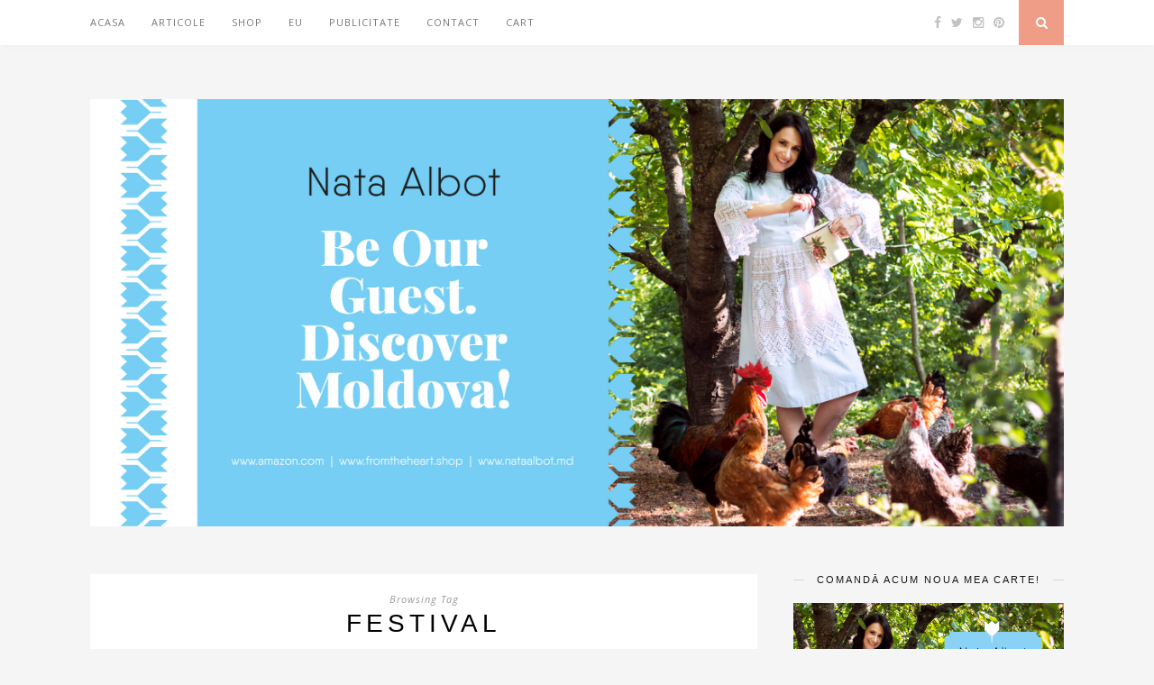

--- FILE ---
content_type: text/html; charset=UTF-8
request_url: https://nataalbot.md/tag/festival/
body_size: 13662
content:

<!DOCTYPE html>
<html lang="en-GB"
 xmlns:fb="http://ogp.me/ns/fb#">
<head>

	<meta charset="UTF-8">
	<meta http-equiv="X-UA-Compatible" content="IE=edge">
	<meta name="viewport" content="width=device-width, initial-scale=1">

	<title>Arhive festival - Nata Albot - personal blog</title>

	<link rel="profile" href="http://gmpg.org/xfn/11" />
	
		<link rel="shortcut icon" href="https://nataalbot.md/wp-content/uploads/2019/12/IMG_3196.jpg" />
		
	<link rel="alternate" type="application/rss+xml" title="Nata Albot &#8211; personal blog RSS Feed" href="https://nataalbot.md/feed/" />
	<link rel="alternate" type="application/atom+xml" title="Nata Albot &#8211; personal blog Atom Feed" href="https://nataalbot.md/feed/atom/" />
	<link rel="pingback" href="https://nataalbot.md/xmlrpc.php" />
	
	
<!-- This site is optimized with the Yoast SEO plugin v11.2.1 - https://yoast.com/wordpress/plugins/seo/ -->
<link rel="canonical" href="https://nataalbot.md/tag/festival/" />
<link rel="next" href="https://nataalbot.md/tag/festival/page/2/" />
<meta property="og:locale" content="en_GB" />
<meta property="og:type" content="object" />
<meta property="og:title" content="Arhive festival - Nata Albot - personal blog" />
<meta property="og:url" content="https://nataalbot.md/tag/festival/" />
<meta property="og:site_name" content="Nata Albot - personal blog" />
<meta property="og:image" content="https://nataalbot.md/wp-content/uploads/2018/09/kvadrat-01-200.jpg" />
<meta property="og:image:secure_url" content="https://nataalbot.md/wp-content/uploads/2018/09/kvadrat-01-200.jpg" />
<meta property="og:image:width" content="200" />
<meta property="og:image:height" content="200" />
<meta name="twitter:card" content="summary_large_image" />
<meta name="twitter:title" content="Arhive festival - Nata Albot - personal blog" />
<meta name="twitter:image" content="https://nataalbot.md/wp-content/uploads/2018/09/kvadrat-01-200.jpg" />
<script type='application/ld+json' class='yoast-schema-graph yoast-schema-graph--main'>{"@context":"https://schema.org","@graph":[{"@type":"Organization","@id":"https://nataalbot.md/#organization","name":"","url":"https://nataalbot.md/","sameAs":["https://www.facebook.com/nalbotnata","https://www.instagram.com/nataalbot/"]},{"@type":"WebSite","@id":"https://nataalbot.md/#website","url":"https://nataalbot.md/","name":"Nata Albot - personal blog","publisher":{"@id":"https://nataalbot.md/#organization"},"potentialAction":{"@type":"SearchAction","target":"https://nataalbot.md/?s={search_term_string}","query-input":"required name=search_term_string"}},{"@type":"CollectionPage","@id":"https://nataalbot.md/tag/festival/#webpage","url":"https://nataalbot.md/tag/festival/","inLanguage":"en-GB","name":"Arhive festival - Nata Albot - personal blog","isPartOf":{"@id":"https://nataalbot.md/#website"}}]}</script>
<!-- / Yoast SEO plugin. -->

<link rel='dns-prefetch' href='//fonts.googleapis.com' />
<link rel='dns-prefetch' href='//maxcdn.bootstrapcdn.com' />
<link rel='dns-prefetch' href='//www.google.com' />
<link rel='dns-prefetch' href='//s.w.org' />
<link rel="alternate" type="application/rss+xml" title="Nata Albot - personal blog &raquo; Feed" href="https://nataalbot.md/feed/" />
<link rel="alternate" type="application/rss+xml" title="Nata Albot - personal blog &raquo; Comments Feed" href="https://nataalbot.md/comments/feed/" />
<link rel="alternate" type="application/rss+xml" title="Nata Albot - personal blog &raquo; festival Tag Feed" href="https://nataalbot.md/tag/festival/feed/" />
<script async src="https://www.googletagmanager.com/gtag/js?id=UA-9304286-1"></script>
<script>
  window.dataLayer = window.dataLayer || [];
  function gtag(){dataLayer.push(arguments);}
  gtag("js", new Date());
  gtag("config", "UA-9304286-1", {"allow_display_features":false,"link_attribution":true});
  </script>

			<script type="text/javascript">
			window._wpemojiSettings = {"baseUrl":"https:\/\/s.w.org\/images\/core\/emoji\/12.0.0-1\/72x72\/","ext":".png","svgUrl":"https:\/\/s.w.org\/images\/core\/emoji\/12.0.0-1\/svg\/","svgExt":".svg","source":{"concatemoji":"https:\/\/nataalbot.md\/wp-includes\/js\/wp-emoji-release.min.js?ver=5.2.20"}};
			!function(e,a,t){var n,r,o,i=a.createElement("canvas"),p=i.getContext&&i.getContext("2d");function s(e,t){var a=String.fromCharCode;p.clearRect(0,0,i.width,i.height),p.fillText(a.apply(this,e),0,0);e=i.toDataURL();return p.clearRect(0,0,i.width,i.height),p.fillText(a.apply(this,t),0,0),e===i.toDataURL()}function c(e){var t=a.createElement("script");t.src=e,t.defer=t.type="text/javascript",a.getElementsByTagName("head")[0].appendChild(t)}for(o=Array("flag","emoji"),t.supports={everything:!0,everythingExceptFlag:!0},r=0;r<o.length;r++)t.supports[o[r]]=function(e){if(!p||!p.fillText)return!1;switch(p.textBaseline="top",p.font="600 32px Arial",e){case"flag":return s([55356,56826,55356,56819],[55356,56826,8203,55356,56819])?!1:!s([55356,57332,56128,56423,56128,56418,56128,56421,56128,56430,56128,56423,56128,56447],[55356,57332,8203,56128,56423,8203,56128,56418,8203,56128,56421,8203,56128,56430,8203,56128,56423,8203,56128,56447]);case"emoji":return!s([55357,56424,55356,57342,8205,55358,56605,8205,55357,56424,55356,57340],[55357,56424,55356,57342,8203,55358,56605,8203,55357,56424,55356,57340])}return!1}(o[r]),t.supports.everything=t.supports.everything&&t.supports[o[r]],"flag"!==o[r]&&(t.supports.everythingExceptFlag=t.supports.everythingExceptFlag&&t.supports[o[r]]);t.supports.everythingExceptFlag=t.supports.everythingExceptFlag&&!t.supports.flag,t.DOMReady=!1,t.readyCallback=function(){t.DOMReady=!0},t.supports.everything||(n=function(){t.readyCallback()},a.addEventListener?(a.addEventListener("DOMContentLoaded",n,!1),e.addEventListener("load",n,!1)):(e.attachEvent("onload",n),a.attachEvent("onreadystatechange",function(){"complete"===a.readyState&&t.readyCallback()})),(n=t.source||{}).concatemoji?c(n.concatemoji):n.wpemoji&&n.twemoji&&(c(n.twemoji),c(n.wpemoji)))}(window,document,window._wpemojiSettings);
		</script>
		<style type="text/css">
img.wp-smiley,
img.emoji {
	display: inline !important;
	border: none !important;
	box-shadow: none !important;
	height: 1em !important;
	width: 1em !important;
	margin: 0 .07em !important;
	vertical-align: -0.1em !important;
	background: none !important;
	padding: 0 !important;
}
</style>
	<link rel='stylesheet' id='wp-block-library-css'  href='https://nataalbot.md/wp-includes/css/dist/block-library/style.min.css?ver=5.2.20' type='text/css' media='all' />
<link rel='stylesheet' id='wc-block-style-css'  href='https://nataalbot.md/wp-content/plugins/woocommerce/assets/css/blocks/style.css?ver=3.6.3' type='text/css' media='all' />
<link rel='stylesheet' id='apsp-font-opensans-css'  href='//fonts.googleapis.com/css?family=Open+Sans&#038;ver=5.2.20' type='text/css' media='all' />
<link rel='stylesheet' id='apsp-frontend-css-css'  href='https://nataalbot.md/wp-content/plugins/accesspress-pinterest/css/frontend.css?ver=3.3.1' type='text/css' media='all' />
<link rel='stylesheet' id='contact-form-7-css'  href='https://nataalbot.md/wp-content/plugins/contact-form-7/includes/css/styles.css?ver=5.1.3' type='text/css' media='all' />
<link rel='stylesheet' id='dashicons-css'  href='https://nataalbot.md/wp-includes/css/dashicons.min.css?ver=5.2.20' type='text/css' media='all' />
<link rel='stylesheet' id='post-views-counter-frontend-css'  href='https://nataalbot.md/wp-content/plugins/post-views-counter/css/frontend.css?ver=1.3.2' type='text/css' media='all' />
<link rel='stylesheet' id='social-widget-css'  href='https://nataalbot.md/wp-content/plugins/social-media-widget/social_widget.css?ver=5.2.20' type='text/css' media='all' />
<link rel='stylesheet' id='extension-plugin-css-css'  href='https://nataalbot.md/wp-content/plugins/woocommerce-popup-extension//css/extension-plugin.css?ver=5.2.20' type='text/css' media='all' />
<link rel='stylesheet' id='thickbox-css'  href='https://nataalbot.md/wp-includes/js/thickbox/thickbox.css?ver=5.2.20' type='text/css' media='all' />
<link rel='stylesheet' id='woocommerce-layout-css'  href='https://nataalbot.md/wp-content/plugins/woocommerce/assets/css/woocommerce-layout.css?ver=3.6.3' type='text/css' media='all' />
<link rel='stylesheet' id='woocommerce-smallscreen-css'  href='https://nataalbot.md/wp-content/plugins/woocommerce/assets/css/woocommerce-smallscreen.css?ver=3.6.3' type='text/css' media='only screen and (max-width: 768px)' />
<link rel='stylesheet' id='woocommerce-general-css'  href='https://nataalbot.md/wp-content/plugins/woocommerce/assets/css/woocommerce.css?ver=3.6.3' type='text/css' media='all' />
<style id='woocommerce-inline-inline-css' type='text/css'>
.woocommerce form .form-row .required { visibility: visible; }
</style>
<link rel='stylesheet' id='sp_style-css'  href='https://nataalbot.md/wp-content/themes/florence/style.css?ver=5.2.20' type='text/css' media='all' />
<link rel='stylesheet' id='bxslider-css-css'  href='https://nataalbot.md/wp-content/themes/florence/css/jquery.bxslider.css?ver=5.2.20' type='text/css' media='all' />
<link rel='stylesheet' id='slicknav-css-css'  href='https://nataalbot.md/wp-content/themes/florence/css/slicknav.css?ver=5.2.20' type='text/css' media='all' />
<link rel='stylesheet' id='font-awesome-css'  href='//maxcdn.bootstrapcdn.com/font-awesome/4.2.0/css/font-awesome.min.css?ver=5.2.20' type='text/css' media='all' />
<link rel='stylesheet' id='responsive-css'  href='https://nataalbot.md/wp-content/themes/florence/css/responsive.css?ver=5.2.20' type='text/css' media='all' />
<link rel='stylesheet' id='default_headings_font-css'  href='https://www.google.com/fonts?ver=5.2.20#UsePlace:use/Collection:Open+Sans' type='text/css' media='all' />
<link rel='stylesheet' id='default_para_font-css'  href='https://fonts.googleapis.com/css?family=Crimson+Text%3A400%2C700%2C400italic%2C700italic&#038;ver=5.2.20' type='text/css' media='all' />
<link rel='stylesheet' id='default_body_font-css'  href='https://fonts.googleapis.com/css?family=Open+Sans%3A400italic%2C700italic%2C400%2C700&#038;subset=cyrillic%2Clatin&#038;ver=5.2.20' type='text/css' media='all' />
<link rel='stylesheet' id='zoom-instagram-widget-css'  href='https://nataalbot.md/wp-content/plugins/instagram-widget-by-wpzoom/css/instagram-widget.css?ver=1.6.0' type='text/css' media='all' />
<script type='text/javascript' src='https://nataalbot.md/wp-includes/js/jquery/jquery.js?ver=1.12.4-wp'></script>
<script type='text/javascript' src='https://nataalbot.md/wp-includes/js/jquery/jquery-migrate.min.js?ver=1.4.1'></script>
<script type='text/javascript' src='https://nataalbot.md/wp-content/plugins/analytics-tracker/javascripts/vendors/jquery-scrolldepth/jquery.scrolldepth.min.js?ver=5.2.20'></script>
<script type='text/javascript' src='https://nataalbot.md/wp-content/plugins/analytics-tracker/javascripts/analyticstracker.js?ver=5.2.20'></script>
<script type='text/javascript'>
/* <![CDATA[ */
var WooPopUp = {"ajaxurl":"https:\/\/nataalbot.md\/wp-admin\/admin-ajax.php","siteurl":"https:\/\/nataalbot.md"};
/* ]]> */
</script>
<script type='text/javascript' src='https://nataalbot.md/wp-content/plugins/woocommerce-popup-extension//js/extension-plugin-js.js?ver=1'></script>
<script type='text/javascript' src='https://nataalbot.md/wp-content/plugins/instagram-widget-by-wpzoom/js/jquery.lazy.min.js?ver=1.4.2'></script>
<script type='text/javascript' src='https://nataalbot.md/wp-content/plugins/instagram-widget-by-wpzoom/js/instagram-widget.js?ver=1.6.0'></script>
<link rel='https://api.w.org/' href='https://nataalbot.md/wp-json/' />
<link rel="EditURI" type="application/rsd+xml" title="RSD" href="https://nataalbot.md/xmlrpc.php?rsd" />
<link rel="wlwmanifest" type="application/wlwmanifest+xml" href="https://nataalbot.md/wp-includes/wlwmanifest.xml" /> 
<meta name="generator" content="WordPress 5.2.20" />
<meta name="generator" content="WooCommerce 3.6.3" />
<meta property="fb:app_id" content="249181508547176"/><meta property="fb:admins" content="nata.albot"/><meta name="facebook-domain-verification" content="6openjweh0miybj44hx92ef3emr4sw" />    <style type="text/css">
	
		#logo { padding:px 0 px; }
		
						.menu li.current-menu-item a, .menu li.current_page_item a, .menu li a:hover {  color:; }
		.slicknav_nav a:hover { color:; background:none; }
		
		.menu .sub-menu, .menu .children { background: ; }
		ul.menu ul a, .menu ul ul a {  color:; }
		ul.menu ul a:hover, .menu ul ul a:hover { color: ; background:; }
		
		#top-social a i { color:; }
		#top-social a:hover i { color: }
		
		#top-search a { background: }
		#top-search a { color: }
		
		#footer-instagram { background:; }
		#footer-instagram h4.block-heading { color:; }
		
		#footer-social { background:; }
		#footer-social a i { color:; background:; }
		#footer-social a { color:; }
		
		#footer-copyright { color:; background:;  }
		
		.widget-heading { color:; }
		.widget-heading > span:before, .widget-heading > span:after { border-color: ; }
		
		.widget-social a i { color:; background:; }
		
		a, .author-content a.author-social:hover { color:; }
		.more-button:hover, .post-share a i:hover, .post-pagination a:hover, .pagination a:hover, .widget .tagcloud a { background:; }
		.more-button:hover, .post-share a i:hover { border-color:;  }
				
				
				p {
font-size:22px; 
line-height:28px; 
} 

.woocommerce-breadcrumb{
display:none; 
}
.qty {
height:25px !important;
}
.amount{
font-size:20px !important; 
margin-bottom:15px !important; 
} 

.woocommerce-tabs h3{
margin-top:30px !important; 
margin-bottom:15px !important; 
}
#tab-description h2{
margin-bottom:15px !important; 
}
.woocommerce-message {
font-weight:700 !important; 
font-size:20px !important; 
box-shadow: 10px 10px 10px 5px #dedede;

}
.product.type-product.product_shipping_class-books {
	max-width:1200px !important; 
	padding: 20px;
}
.single-product .woocommerce-message {
	width: 90%;
}
.product.type-product {
	max-width: 1080px !important; 
	margin: 0 auto !important;
}

.woocommerce #sidebar {
	display: none;
}

div.sharedaddy h3.sd-title:before {
	border-top: 0;
	margin-bottom: 0;
}				
    </style>
    	<noscript><style>.woocommerce-product-gallery{ opacity: 1 !important; }</style></noscript>
		
</head>

<body class="archive tag tag-festival tag-893 woocommerce-no-js">
	
	<div id="top-bar">
		
		<div class="container">
			
			<div id="navigation-wrapper">
				<ul id="menu-meniul-principal" class="menu"><li id="menu-item-14661" class="menu-item menu-item-type-custom menu-item-object-custom menu-item-14661"><a href="/">Acasa</a></li>
<li id="menu-item-14664" class="menu-item menu-item-type-custom menu-item-object-custom menu-item-has-children menu-item-14664"><a href="#">Articole</a>
<ul class="sub-menu">
	<li id="menu-item-14921" class="menu-item menu-item-type-post_type menu-item-object-page menu-item-14921"><a href="https://nataalbot.md/produs/">EAT LIKE MOLDOVANS</a></li>
	<li id="menu-item-14673" class="menu-item menu-item-type-taxonomy menu-item-object-category menu-item-14673"><a href="https://nataalbot.md/category/de-ale-mele/">DIVERSE</a></li>
	<li id="menu-item-14674" class="menu-item menu-item-type-taxonomy menu-item-object-category menu-item-14674"><a href="https://nataalbot.md/category/evenimente-speciale/">EVENIMENTE</a></li>
	<li id="menu-item-14675" class="menu-item menu-item-type-taxonomy menu-item-object-category menu-item-14675"><a href="https://nataalbot.md/category/calatorii/">CĂLĂTORII</a></li>
	<li id="menu-item-14676" class="menu-item menu-item-type-taxonomy menu-item-object-category menu-item-14676"><a href="https://nataalbot.md/category/din-inima-branduri-din-moldova/">DIN INIMĂ BRANDURI DIN MOLDOVA</a></li>
</ul>
</li>
<li id="menu-item-14669" class="menu-item menu-item-type-post_type menu-item-object-page menu-item-has-children menu-item-14669"><a href="https://nataalbot.md/shop/">Shop</a>
<ul class="sub-menu">
	<li id="menu-item-14671" class="menu-item menu-item-type-taxonomy menu-item-object-product_cat menu-item-14671"><a href="https://nataalbot.md/categorie-produs/carti/">CĂRȚI</a></li>
	<li id="menu-item-14672" class="menu-item menu-item-type-taxonomy menu-item-object-product_cat menu-item-14672"><a href="https://nataalbot.md/categorie-produs/purtabile/">PURTABILE</a></li>
	<li id="menu-item-14668" class="menu-item menu-item-type-post_type menu-item-object-page menu-item-14668"><a href="https://nataalbot.md/cart/">Cart</a></li>
	<li id="menu-item-14670" class="menu-item menu-item-type-post_type menu-item-object-page menu-item-14670"><a href="https://nataalbot.md/checkout3/">Checkout</a></li>
</ul>
</li>
<li id="menu-item-14667" class="menu-item menu-item-type-post_type menu-item-object-page menu-item-14667"><a href="https://nataalbot.md/bio%e2%80%a6/">EU</a></li>
<li id="menu-item-14665" class="menu-item menu-item-type-post_type menu-item-object-page menu-item-14665"><a href="https://nataalbot.md/vreau-sa-ma-promovezi/">PUBLICITATE</a></li>
<li id="menu-item-14666" class="menu-item menu-item-type-post_type menu-item-object-page menu-item-14666"><a href="https://nataalbot.md/contact/">CONTACT</a></li>
<li id="menu-item-15442" class="menu-item menu-item-type-post_type menu-item-object-page menu-item-15442"><a href="https://nataalbot.md/cart/">Cart</a></li>
</ul>			</div>
			
			<div class="menu-mobile"></div>
			
						<div id="top-social">
				
				<a href="http://facebook.com/nataalbotofficial" target="_blank"><i class="fa fa-facebook"></i></a>				<a href="http://twitter.com/nataalbot" target="_blank"><i class="fa fa-twitter"></i></a>				<a href="http://instagram.com/nataalbot" target="_blank"><i class="fa fa-instagram"></i></a>				<a href="http://pinterest.com/nataalbot" target="_blank"><i class="fa fa-pinterest"></i></a>																																				
			</div>
						
						<div id="top-search">
					<a href="#"><i class="fa fa-search"></i></a>
			</div>
			<div class="show-search">
				<form role="search" method="get" id="searchform" action="https://nataalbot.md/">
    <div>
		<input type="text" placeholder="Search and hit enter..." name="s" id="s" />
	 </div>
</form>			</div>
						
		</div>
	
	</div>
	
	<header id="header">
	
		<div class="container">
			
			<div id="logo">
									
											<h2><a href="https://www.instagram.com/nataalbot/"><img src="https://nataalbot.md/wp-content/uploads/2019/10/fb-en-06.jpg" alt="Nata Albot &#8211; personal blog" /></a></h2>
										
								
			</div>
			
		</div>
		
	</header>
	
	<div class="container">
	
		<div id="content">
		
			<div id="main" class="regular">
			
				<div class="archive-box">
	
					<span>Browsing Tag</span>
					<h1>festival</h1>
					
				</div>

									
										
											<article id="post-14909" class="post-14909 post type-post status-publish format-standard has-post-thumbnail hentry category-eat-like-moldovans tag-cook-book tag-eat-like-moldovans tag-festival tag-herbal-tea tag-herbs tag-lavender tag-moldova tag-plants tag-recipe-book tag-rose tag-tea tag-travel">
					
			
						<div class="post-img">
			<a href="https://nataalbot.md/2019/06/03/la-cules-de-arome/"><img width="1080" height="720" src="https://nataalbot.md/wp-content/uploads/2019/06/5-1080x720.jpg" class="attachment-full-thumb size-full-thumb wp-post-image" alt="" srcset="https://nataalbot.md/wp-content/uploads/2019/06/5-1080x720.jpg 1080w, https://nataalbot.md/wp-content/uploads/2019/06/5-200x133.jpg 200w, https://nataalbot.md/wp-content/uploads/2019/06/5-800x533.jpg 800w, https://nataalbot.md/wp-content/uploads/2019/06/5-768x512.jpg 768w, https://nataalbot.md/wp-content/uploads/2019/06/5-1024x683.jpg 1024w, https://nataalbot.md/wp-content/uploads/2019/06/5-600x400.jpg 600w" sizes="(max-width: 1080px) 100vw, 1080px" /></a>
		</div>
						
		
	<div class="post-header">
		
				<span class="cat"><a href="https://nataalbot.md/category/eat-like-moldovans/" rel="category tag">EAT LIKE MOLDOVANS</a></span>
				
					<h2><a href="https://nataalbot.md/2019/06/03/la-cules-de-arome/">LA CULES DE AROME</a></h2>
				
	</div>
	
	<div class="post-entry">
		
		<p>RO: Ce știm noi și mai puțin străini despre noi e că în timpul verii Moldova devine o țară parfumată. Pe câmpiile sale și prin păduri cresc plante medicinale care, dacă le cunoști bine și știi să le utilizezi, te pot face să uiți de farmacii. Lucrul pe care eu nu l-am știut și l-am aflat, citind despre ierburi, este că cele uscate sunt mult mai utile decât cele proaspete. Motivul? Fiind abia rupte, ele conțin de 4 ori mai multă apă decât cele uscate. Restul sunt fitochimicale — niște substanțe active, datorită cărora culegem ierburi pentru sănătate. Deci plantele uscate au mai multă putere decât cele proaspete, iar când le adaugi în apă fierbinte, fitochimicalele se eliberează direct în ceai.</p>
<p>ENG: Moldova is full of local fragrances. Many medicinal herbs grow on local plains and forests and if you know how to identify and use them then you may forget about going to the pharmacy for health problems.  <a href="https://nataalbot.md/2019/06/03/la-cules-de-arome/" class="more-link"><span class="more-button">Continue Reading</span></a></p>
		
				
								
	</div>
	
	<div class="post-meta">
		
		<span class="meta-info">
			
						3 June 2019						
						
		</span>
		
				
	</div>
	
		
				
</article>


											
										
											<article id="post-14261" class="post-14261 post type-post status-publish format-standard has-post-thumbnail hentry category-de-ale-mele tag-alexandru-comerzan tag-alexei-chichkevich tag-be-our-guest tag-best-chef tag-bucatar tag-cafe tag-cafe-propaganda tag-castel-mimi tag-chef tag-chisinau tag-culinary tag-eat tag-emil-bojescu tag-explore tag-festival tag-fine-cuisine tag-food tag-gaatrobar tag-gastronomy tag-giraffe tag-ian-masliukov tag-instafood tag-kiku-steak-and-wine tag-lo-chef tag-local tag-marian-danu tag-mipiace tag-moldova tag-osho tag-petru-chicu tag-restaurant tag-rozmarin tag-svetlana-baranova tag-travel">
					
			
						<div class="post-img">
			<a href="https://nataalbot.md/2018/02/15/cine-s-cei-mai-buni-bucatari-din-moldova/"><img width="1080" height="720" src="https://nataalbot.md/wp-content/uploads/2018/02/134-1080x720.jpg" class="attachment-full-thumb size-full-thumb wp-post-image" alt="" srcset="https://nataalbot.md/wp-content/uploads/2018/02/134-1080x720.jpg 1080w, https://nataalbot.md/wp-content/uploads/2018/02/134-150x100.jpg 150w, https://nataalbot.md/wp-content/uploads/2018/02/134-800x533.jpg 800w, https://nataalbot.md/wp-content/uploads/2018/02/134-768x512.jpg 768w, https://nataalbot.md/wp-content/uploads/2018/02/134-1024x683.jpg 1024w" sizes="(max-width: 1080px) 100vw, 1080px" /></a>
		</div>
						
		
	<div class="post-header">
		
				<span class="cat"><a href="https://nataalbot.md/category/de-ale-mele/" rel="category tag">De-ale mele</a></span>
				
					<h2><a href="https://nataalbot.md/2018/02/15/cine-s-cei-mai-buni-bucatari-din-moldova/">CINE-S CEI MAI BUNI BUCĂTARI DIN MOLDOVA?</a></h2>
				
	</div>
	
	<div class="post-entry">
		
		<p>Hai să vă întreb ceva!&nbsp; Căți bucătari celebri în lume vin din Moldova? De-acord, Moldova e plină de probleme, gastronomia nu e cartea de vizită a țării noastre și, în genere, n-avem noi timp să ne ocupăm de o materie atât de fină. Dar câți bucătari celebri măcar pe local cunoașteți? Celebri, în sensul că lumea îi cunoaște la față, îi știe pe nume, îi recunoaște în stradă, sunt vedete la TV, apar în reviste, lumea rezervează din timp un loc la ei la restaurant, au contracte cu companii locale din sfera agroalimentară, merg la concursuri să ne reprezinte? Vreo doi? Atât? Sunt sigură că fiecare dintre voi poate număra, cel puțin, vreo 10 locuri din Chișinău, unde îi place să&nbsp; meargă pentru mâncare bună. Cine gătește această mâncare, v-ați întrebat vreo dată?&nbsp; Oriunde în lume, cu mici excepții, nu patronul face reputația restaurantului, ci omul care gătește mâncarea. Acela care concepe meniul, dozează ingredientele, își folosește toată experiența, secretele și creativitatea. <a href="https://nataalbot.md/2018/02/15/cine-s-cei-mai-buni-bucatari-din-moldova/" class="more-link"><span class="more-button">Continue Reading</span></a></p>
		
				
								
	</div>
	
	<div class="post-meta">
		
		<span class="meta-info">
			
						15 February 2018						
						
		</span>
		
				
	</div>
	
		
				
</article>


											
										
											<article id="post-11547" class="post-11547 post type-post status-publish format-standard hentry category-de-ale-mele tag-cuisine tag-culture tag-events tag-festival tag-gastronomy tag-iamania2014 tag-klumea tag-mai-dulce tag-mandria tag-moldova tag-tradition">
					
			
				
		
	<div class="post-header">
		
				<span class="cat"><a href="https://nataalbot.md/category/de-ale-mele/" rel="category tag">De-ale mele</a></span>
				
					<h2><a href="https://nataalbot.md/2014/03/21/pentru-parinti-klumea-si-copiii-lor-cuminti/">PENTRU PĂRINȚI KLUMEA ȘI COPIII LOR CUMINȚI</a></h2>
				
	</div>
	
	<div class="post-entry">
		
		<p>Există un sigur succes, să fii în stare să-ți duci viața în felul tău. (Louis Aragon)<br />
Aceasta este achiziția mea de înțelepciune de azi. O frază pe care o voi repeta des copiilor mei si de care voi încerca să nu uit nici eu. Cu toate că eu am impresia că am știut întotdeauna despre această povață.</p>
<p> Între ore în șir de franceză și cuvântul &#8220;casă&#8221; de care am cam uitat, nu știu cum, reușesc să mobilizez niste oameni tare interesanți, dragi și talentați. Eu peste ocean, ei la Chisinău. Toate prin skype. Cu unii discut bugete, decor, gastronomie, artizani, cu alții vânzări, logistică, concursuri de talente si ateliere de creativitate. E tare greu. Tare, tare greu. Toată nebunia aceasta amestecată cu zile în care încep scoala la 9 si ies din Univesitate la 22 mă face să mă simt &#8230;cum să spun..ocupată.</p>
<p>Ca să anticip întrebarea &#8220;De ce îmi trebuie mie asta?&#8221;, voi răspunde: Eu fac asta pentru mine. &#8220;Mine&#8221; cu pasiunile mele, copiii mei, părticica frumoasă a țării mele despre care vreau ca tot globul să afle si dorul pe care îl port în suflet pentru oamenii minunați cu care putem face, ca pe vremuri, o echipă. Ca să avem de ce aminti la bătrânețe.<br />
Voi ați hotrât deja de ce vă veți aminti la bătrânețe? Nu? Atunci nou venim spre voi! <a href="https://nataalbot.md/2014/03/21/pentru-parinti-klumea-si-copiii-lor-cuminti/" class="more-link"><span class="more-button">Continue Reading</span></a></p>
		
				
								
	</div>
	
	<div class="post-meta">
		
		<span class="meta-info">
			
						21 March 2014						
						
		</span>
		
				
	</div>
	
		
				
</article>


											
										
											<article id="post-11365" class="post-11365 post type-post status-publish format-standard hentry category-iamania-evenimente-speciale tag-arta tag-concurs tag-costum tag-culture tag-design tag-ethno tag-festival tag-ia tag-iamania tag-klumea tag-mandria tag-nata-albot tag-oxfor-fashion-week tag-traditions tag-viorica-nagacevschi">
					
			
				
		
	<div class="post-header">
		
				<span class="cat"><a href="https://nataalbot.md/category/evenimente-speciale/iamania-evenimente-speciale/" rel="category tag">IAMANIA</a></span>
				
					<h2><a href="https://nataalbot.md/2014/02/21/mandria-inspirata-de-ie/">”MÂNDRIA” &#8211; INSPIRATĂ DE IE</a></h2>
				
	</div>
	
	<div class="post-entry">
		
		<p>Dacă măcar 75 % din câte am pus noi la cale se vor împlini,  voi crede și mai mult în minuni. Anul acesta Klumea va organiza o nouă ediție de IaMania. O minune este deja faptul că reușim, de la distanță, prin sfânta putere a internetului, săfacem echipă cu oameni tare talentați. Acum nu vă spun nimic despr ei. Dar cum o scoatem în capăt voi avea grijă neapărat să aflați numele celor care nu au nevoie de prea multe motive ca să intre în horă. Singurul motiv este că nouă la toți ne place,la nebunie ne place, ceea ce punem la cale.</p>
<p>Bani? Nu, noi încă nu avem nici un ban, nici un contract, nici măcar o promisiune. Avem speranțe și  mailuri trimise pe la parteneri  cu care am mai colaborat  și pe la instituții de stat, de unde mă tem că răspunsul va veni după festival. Nu pot ascunde faptul că asta mă decepționează. Dar nu suficient pentru a renunța. Și dacă mă veți întreba de ce nu mă astâmpăr, când am ales pentru moment să trăiesc  în altă țară, dacă bani oricum nu se fac din asta și statul nu are nevoie de asta, am să vă zic că cineva drag, demult, m-a făcut să citesc celebra scenă cu Vulpoiul, Micul Prinț  și îmblânzirea. Căutăți-l pe Antoine de Saint-Exupery. Acolo se ascunde răspunsul.</p>
<p><a href="http://nataalbot.md/wp-content/uploads/2014/02/LOGO_mandria_prw.png"><img alt="LOGO_mandria_prw" src="//nataalbot.md/wp-content/uploads/2014/02/LOGO_mandria_prw-800x262.png" width="800" height="262" /></a></p>
<p> <a href="https://nataalbot.md/2014/02/21/mandria-inspirata-de-ie/" class="more-link"><span class="more-button">Continue Reading</span></a></p>
		
				
								
	</div>
	
	<div class="post-meta">
		
		<span class="meta-info">
			
						21 February 2014						
						
		</span>
		
				
	</div>
	
		
				
</article>


											
										
											<article id="post-10278" class="post-10278 post type-post status-publish format-standard hentry category-de-ale-mele tag-bostaniada tag-events tag-festival tag-ia-mania tag-mai-dulce tag-moldova tag-turism tag-yardsale">
					
			
				
		
	<div class="post-header">
		
				<span class="cat"><a href="https://nataalbot.md/category/de-ale-mele/" rel="category tag">De-ale mele</a></span>
				
					<h2><a href="https://nataalbot.md/2013/08/11/flori-in-hartie/">DESPRE FLORI ÎN HÂRTIE ȘI TURISM ÎN MOLDOVA</a></h2>
				
	</div>
	
	<div class="post-entry">
		
		<p><a href="http://nataalbot.md/wp-content/uploads/2013/08/20130812-010446.jpg"><img src="//nataalbot.md/wp-content/uploads/2013/08/20130812-010446.jpg" alt="20130812-010446.jpg" class="alignnone size-full" /></a></p>
<p>Azi la Yardsale am cunoscut oameni, care ca și mine, nu suportă florile ambalate în peliculă. Ba mai mult, oamenii aceștia se pricep să creeze singuri compoziţii de flori care sunt plăcute la văz,miros și atingere. Al meu buchet este din busuioc și trandafiri. Culmea e că fata care  l-a creat nu e florăreasă, iar singura sa conexiune cu frumosul este meseria de makeup artist. Busuiocul proaspăt mi-au adus atâta stare de bine. Din cîte am văzut fata și-a vândut toate buchetele de flori.Eu pe al meu l-am primit în dar. Nici măcar nu știam cum o cheamă. Acum știu, o cheamă Alina. Şi probabil se pricepe şi la machiaj. </p>
<p><a href="http://nataalbot.md/wp-content/uploads/2013/08/20130811-214846.jpg"><img src="//nataalbot.md/wp-content/uploads/2013/08/20130811-214846.jpg" alt="20130811-214846.jpg" class="alignnone size-full" /></a></p>
<p>Prieteni dragi, nu mai dați și nici nu mai acceptați flori în cleioancă. Pentru nimic în lume. Cleioanca este pentru salam. Pentru flori sunt ziarele, hârtia sau nimic. Așa o sugestie&#8230;.</p>
<p>În alta ordine de idei&#8230;. <a href="https://nataalbot.md/2013/08/11/flori-in-hartie/" class="more-link"><span class="more-button">Continue Reading</span></a></p>
		
				
								
	</div>
	
	<div class="post-meta">
		
		<span class="meta-info">
			
						11 August 2013						
						
		</span>
		
				
	</div>
	
		
				
</article>


											
										
											<article id="post-10137" class="post-10137 post type-post status-publish format-standard hentry category-de-ale-mele tag-ceramica tag-festival tag-fisherclub tag-greblesti tag-hojinesti tag-moldova tag-olari tag-turism tag-vasile-gonceari">
					
			
				
		
	<div class="post-header">
		
				<span class="cat"><a href="https://nataalbot.md/category/de-ale-mele/" rel="category tag">De-ale mele</a></span>
				
					<h2><a href="https://nataalbot.md/2013/07/21/duminca-perfecta-intre-hojinesti-si-greblesti/">DUMINICĂ PERFECTĂ. ÎNTRE HOJINEȘTI ȘI GREBLEȘTI</a></h2>
				
	</div>
	
	<div class="post-entry">
		
		<p>Astăzi, am schimbat somnul de duminică dimineață pe un drum până la Hojinești.</p>
<p>Pozele făcute acolo vă vor ajuta să înțelegeți ce ați ratat.  Festivalul Internațional al Olarilor: La Vatra Olarului Vasile Gonceari, unde  în afară de oale, de care eu mi-am cam făcut plinul în ultima vreme, au fost multe alte momente prețioase.</p>
<p>Înghesuiala mare la oalele lui Vasile Gonceari. Meşterul &#8211; prins cu griji organizatorice, nevasta şi fiica fac negoţul.</p>
<p><a rel="attachment wp-att-10143" href="http://nataalbot.md/2013/07/21/duminca-perfecta-intre-hojinesti-si-greblesti/20130722-013248-jpg/"><img title="20130722-013248.jpg" src="//nataalbot.md/wp-content/uploads/2013/07/20130722-013248.jpg" alt="" width="690" height="690" /></a></p>
<p> <a href="https://nataalbot.md/2013/07/21/duminca-perfecta-intre-hojinesti-si-greblesti/" class="more-link"><span class="more-button">Continue Reading</span></a></p>
		
				
								
	</div>
	
	<div class="post-meta">
		
		<span class="meta-info">
			
						21 July 2013						
						
		</span>
		
				
	</div>
	
		
				
</article>


											
										
											<article id="post-7660" class="post-7660 post type-post status-publish format-standard hentry category-evenimente-speciale tag-animatie tag-animest tag-chisinau tag-festival">
					
			
				
		
	<div class="post-header">
		
				<span class="cat"><a href="https://nataalbot.md/category/evenimente-speciale/" rel="category tag">EVENIMENTE</a></span>
				
					<h2><a href="https://nataalbot.md/2012/11/04/inca-1-zi-de-animest/">Încă 1 zi de Animest</a></h2>
				
	</div>
	
	<div class="post-entry">
		
		<p>Azi am avut doar 2 ore de Animest. Am văzut cele mai bune producții animate din 2012. Concluzia:</p>
<p>Animația, chiar dacă lasă impresia că are posibilități mai limitate decît cinematografia, nici pe departe nu e așa.</p>
<p>O idee bună, animată, la fel ca și imaginea video, poate trezi greață, dezgust, oroare, frică sau admirație.</p>
<p>Azi am admirat și producția lui Alexei Patrașcu &#8211; basarabeanul care a luat trofeul la București pentru cel mai bun film românesc. Curioasă interepretare tehnică. Am văzut și producția Oh Willy care a luat marele trofeu al Animestului de la Bucrești. E amuzant cum datorită animație, scene îngrozitoare fac o sală întreagă să râdă cu poftă.</p>
<p>Mergeți la Animest. A mai rămas doar 1 zi de festival, dar încă atâtea de văzut.</p>
<p>Nu ratați ocazia să mergeți cu cei mici la Minimest și cu cei mai mari la Lorax sau Ronal Barbarul.</p>
		
				
								
	</div>
	
	<div class="post-meta">
		
		<span class="meta-info">
			
						4 November 2012						
						
		</span>
		
				
	</div>
	
		
				
</article>


											
				
								
				
	<div class="pagination">

		<div class="older"><a href="https://nataalbot.md/tag/festival/page/2/" >Older Posts <i class="fa fa-angle-double-right"></i></a></div>
		<div class="newer"></div>

	</div>

					
							
			</div>
	
<aside id="sidebar">
	
	<div id="text-12" class="widget widget_text"><h4 class="widget-heading"><span>COMANDĂ ACUM NOUA MEA CARTE!</span></h4>			<div class="textwidget"><a href="https://nataalbot.md/produs/hai-la-masa-puisor/"><img src="https://nataalbot.md/wp-content/uploads/2018/07/kvadrat-02.jpg" /></a></div>
		</div><div id="custom_html-2" class="widget_text widget widget_custom_html"><h4 class="widget-heading"><span>VEZI CE MAI FAC PE</span></h4><div class="textwidget custom-html-widget"><div class="fb-like-box"  style="float:left" data-href="http://www.facebook.com/pages/Nata-Albot/102139313163455" data-width="300" data-show-faces="false" data-stream="false" data-header="false"></div>
<div class="fb-like-box"  style="float:left" data-href="https://www.facebook.com/klumeaevents" data-width="300" data-show-faces="false" data-stream="false" data-header="false"></div>
<div style="float:left"><a href="https://twitter.com/nataalbot" class="twitter-follow-button" data-show-count="false">Follow @nataalbot</a>
<script>!function(d,s,id){var js,fjs=d.getElementsByTagName(s)[0];if(!d.getElementById(id)){js=d.createElement(s);js.id=id;js.src="//platform.twitter.com/widgets.js";fjs.parentNode.insertBefore(js,fjs);}}(document,"script","twitter-wjs");</script>
</div>
<div style="clear:both"></div>
</div></div><div id="wpzoom_instagram_widget-2" class="widget zoom-instagram-widget"><h4 class="widget-heading"><span>Instagram</span></h4>&#8230;</div><div id="tag_cloud-3" class="widget widget_tag_cloud"><h4 class="widget-heading"><span>Etichete</span></h4><div class="tagcloud"><a href="https://nataalbot.md/tag/adaugati-eticheta-noua/" class="tag-cloud-link tag-link-52 tag-link-position-1" style="font-size: 10.1pt;" aria-label="Adaugaţi etichetă nouă (11 items)">Adaugaţi etichetă nouă</a>
<a href="https://nataalbot.md/tag/andrei-bolocan/" class="tag-cloud-link tag-link-77 tag-link-position-2" style="font-size: 9.1666666666667pt;" aria-label="andrei bolocan (9 items)">andrei bolocan</a>
<a href="https://nataalbot.md/tag/arta/" class="tag-cloud-link tag-link-91 tag-link-position-3" style="font-size: 10.45pt;" aria-label="arta... (12 items)">arta...</a>
<a href="https://nataalbot.md/tag/aventura-americana/" class="tag-cloud-link tag-link-1899 tag-link-position-4" style="font-size: 11.266666666667pt;" aria-label="Aventura Americana (14 items)">Aventura Americana</a>
<a href="https://nataalbot.md/tag/canada/" class="tag-cloud-link tag-link-132 tag-link-position-5" style="font-size: 15.233333333333pt;" aria-label="canada (32 items)">canada</a>
<a href="https://nataalbot.md/tag/chirtoaca/" class="tag-cloud-link tag-link-157 tag-link-position-6" style="font-size: 8.5833333333333pt;" aria-label="chirtoaca (8 items)">chirtoaca</a>
<a href="https://nataalbot.md/tag/chisinau/" class="tag-cloud-link tag-link-158 tag-link-position-7" style="font-size: 18.383333333333pt;" aria-label="chisinau (61 items)">chisinau</a>
<a href="https://nataalbot.md/tag/concert/" class="tag-cloud-link tag-link-177 tag-link-position-8" style="font-size: 11.5pt;" aria-label="concert (15 items)">concert</a>
<a href="https://nataalbot.md/tag/concurs/" class="tag-cloud-link tag-link-178 tag-link-position-9" style="font-size: 8.5833333333333pt;" aria-label="concurs (8 items)">concurs</a>
<a href="https://nataalbot.md/tag/copii/" class="tag-cloud-link tag-link-182 tag-link-position-10" style="font-size: 10.1pt;" aria-label="copii (11 items)">copii</a>
<a href="https://nataalbot.md/tag/design/" class="tag-cloud-link tag-link-1902 tag-link-position-11" style="font-size: 11.5pt;" aria-label="Design (15 items)">Design</a>
<a href="https://nataalbot.md/tag/desteptarea/" class="tag-cloud-link tag-link-213 tag-link-position-12" style="font-size: 10.45pt;" aria-label="desteptarea (12 items)">desteptarea</a>
<a href="https://nataalbot.md/tag/din-inima/" class="tag-cloud-link tag-link-1735 tag-link-position-13" style="font-size: 8.5833333333333pt;" aria-label="din inima (8 items)">din inima</a>
<a href="https://nataalbot.md/tag/discover-moldova/" class="tag-cloud-link tag-link-1669 tag-link-position-14" style="font-size: 11.266666666667pt;" aria-label="discover moldova (14 items)">discover moldova</a>
<a href="https://nataalbot.md/tag/eurovision/" class="tag-cloud-link tag-link-252 tag-link-position-15" style="font-size: 10.45pt;" aria-label="Eurovision (12 items)">Eurovision</a>
<a href="https://nataalbot.md/tag/fashion/" class="tag-cloud-link tag-link-1554 tag-link-position-16" style="font-size: 10.916666666667pt;" aria-label="fashion (13 items)">fashion</a>
<a href="https://nataalbot.md/tag/festival/" class="tag-cloud-link tag-link-893 tag-link-position-17" style="font-size: 11.5pt;" aria-label="festival (15 items)">festival</a>
<a href="https://nataalbot.md/tag/food/" class="tag-cloud-link tag-link-1504 tag-link-position-18" style="font-size: 10.916666666667pt;" aria-label="food (13 items)">food</a>
<a href="https://nataalbot.md/tag/ia-mania/" class="tag-cloud-link tag-link-1388 tag-link-position-19" style="font-size: 9.1666666666667pt;" aria-label="ia mania (9 items)">ia mania</a>
<a href="https://nataalbot.md/tag/jurnaltv/" class="tag-cloud-link tag-link-351 tag-link-position-20" style="font-size: 16.283333333333pt;" aria-label="jurnaltv (40 items)">jurnaltv</a>
<a href="https://nataalbot.md/tag/klumea/" class="tag-cloud-link tag-link-1544 tag-link-position-21" style="font-size: 11.266666666667pt;" aria-label="klumea (14 items)">klumea</a>
<a href="https://nataalbot.md/tag/master-class/" class="tag-cloud-link tag-link-403 tag-link-position-22" style="font-size: 8.5833333333333pt;" aria-label="master class (8 items)">master class</a>
<a href="https://nataalbot.md/tag/moda/" class="tag-cloud-link tag-link-428 tag-link-position-23" style="font-size: 8.5833333333333pt;" aria-label="Moda (8 items)">Moda</a>
<a href="https://nataalbot.md/tag/moldova/" class="tag-cloud-link tag-link-430 tag-link-position-24" style="font-size: 22pt;" aria-label="moldova (124 items)">moldova</a>
<a href="https://nataalbot.md/tag/moldoveni/" class="tag-cloud-link tag-link-432 tag-link-position-25" style="font-size: 8pt;" aria-label="moldoveni (7 items)">moldoveni</a>
<a href="https://nataalbot.md/tag/montreal/" class="tag-cloud-link tag-link-433 tag-link-position-26" style="font-size: 14.883333333333pt;" aria-label="montreal (30 items)">montreal</a>
<a href="https://nataalbot.md/tag/nata-albot/" class="tag-cloud-link tag-link-451 tag-link-position-27" style="font-size: 12.9pt;" aria-label="nata albot (20 items)">nata albot</a>
<a href="https://nataalbot.md/tag/oameni-din-inima/" class="tag-cloud-link tag-link-1798 tag-link-position-28" style="font-size: 9.6333333333333pt;" aria-label="oameni din inima (10 items)">oameni din inima</a>
<a href="https://nataalbot.md/tag/olanda/" class="tag-cloud-link tag-link-483 tag-link-position-29" style="font-size: 8.5833333333333pt;" aria-label="olanda (8 items)">olanda</a>
<a href="https://nataalbot.md/tag/pavel-turcu/" class="tag-cloud-link tag-link-505 tag-link-position-30" style="font-size: 8.5833333333333pt;" aria-label="Pavel Turcu (8 items)">Pavel Turcu</a>
<a href="https://nataalbot.md/tag/primar/" class="tag-cloud-link tag-link-543 tag-link-position-31" style="font-size: 8pt;" aria-label="primar (7 items)">primar</a>
<a href="https://nataalbot.md/tag/proiect-tv/" class="tag-cloud-link tag-link-547 tag-link-position-32" style="font-size: 8pt;" aria-label="proiect tv (7 items)">proiect tv</a>
<a href="https://nataalbot.md/tag/radio/" class="tag-cloud-link tag-link-559 tag-link-position-33" style="font-size: 10.916666666667pt;" aria-label="radio (13 items)">radio</a>
<a href="https://nataalbot.md/tag/retete/" class="tag-cloud-link tag-link-573 tag-link-position-34" style="font-size: 8pt;" aria-label="retete (7 items)">retete</a>
<a href="https://nataalbot.md/tag/romania/" class="tag-cloud-link tag-link-579 tag-link-position-35" style="font-size: 10.1pt;" aria-label="romania (11 items)">romania</a>
<a href="https://nataalbot.md/tag/sanatate/" class="tag-cloud-link tag-link-593 tag-link-position-36" style="font-size: 9.1666666666667pt;" aria-label="sanatate (9 items)">sanatate</a>
<a href="https://nataalbot.md/tag/sare-si-piper/" class="tag-cloud-link tag-link-1906 tag-link-position-37" style="font-size: 12.9pt;" aria-label="Sare si Piper (20 items)">Sare si Piper</a>
<a href="https://nataalbot.md/tag/seminar/" class="tag-cloud-link tag-link-607 tag-link-position-38" style="font-size: 8.5833333333333pt;" aria-label="seminar (8 items)">seminar</a>
<a href="https://nataalbot.md/tag/studenti/" class="tag-cloud-link tag-link-640 tag-link-position-39" style="font-size: 10.916666666667pt;" aria-label="studenti (13 items)">studenti</a>
<a href="https://nataalbot.md/tag/travel/" class="tag-cloud-link tag-link-1621 tag-link-position-40" style="font-size: 12.2pt;" aria-label="travel (17 items)">travel</a>
<a href="https://nataalbot.md/tag/usa/" class="tag-cloud-link tag-link-700 tag-link-position-41" style="font-size: 9.1666666666667pt;" aria-label="usa (9 items)">usa</a>
<a href="https://nataalbot.md/tag/valentina-vidrascu/" class="tag-cloud-link tag-link-705 tag-link-position-42" style="font-size: 8.5833333333333pt;" aria-label="Valentina Vidrascu (8 items)">Valentina Vidrascu</a>
<a href="https://nataalbot.md/tag/visit-moldova/" class="tag-cloud-link tag-link-1695 tag-link-position-43" style="font-size: 10.1pt;" aria-label="visit moldova (11 items)">visit moldova</a>
<a href="https://nataalbot.md/tag/wine-of-moldova/" class="tag-cloud-link tag-link-1788 tag-link-position-44" style="font-size: 10.1pt;" aria-label="wine of moldova (11 items)">wine of moldova</a>
<a href="https://nataalbot.md/tag/yardsale/" class="tag-cloud-link tag-link-732 tag-link-position-45" style="font-size: 8.5833333333333pt;" aria-label="yardsale (8 items)">yardsale</a></div>
</div>	
</aside>		
		
		<!-- END CONTENT -->
		</div>
		
	<!-- END CONTAINER -->
	</div>
	
	<footer id="footer">
		
		
		<div id="footer-instagram">
					
								
		</div>
		
		
				<div id="footer-social">

			<div class="container">
			
				<a href="http://facebook.com/nataalbotofficial" target="_blank"><i class="fa fa-facebook"></i> <span>Facebook</span></a>				<a href="http://twitter.com/nataalbot" target="_blank"><i class="fa fa-twitter"></i> <span>Twitter</span></a>				<a href="http://instagram.com/nataalbot" target="_blank"><i class="fa fa-instagram"></i> <span>Instagram</span></a>				<a href="http://pinterest.com/nataalbot" target="_blank"><i class="fa fa-pinterest"></i> <span>Pinterest</span></a>																																			
			</div>
			
		</div>
				
		<div id="footer-copyright">
			
			<div class="container">

				<span class="left">© 2022 Nata Albot. All Rights Reserved.</span>
				<a href="#" class="to-top">Back to top <i class="fa fa-angle-double-up"></i></a>
				
			</div>
			
		</div>
		
	</footer>
	
		<script type="text/javascript">
		var c = document.body.className;
		c = c.replace(/woocommerce-no-js/, 'woocommerce-js');
		document.body.className = c;
	</script>
	<script type='text/javascript' src='https://nataalbot.md/wp-content/plugins/accesspress-pinterest/js/jquery-masionary.js?ver=3.3.1' async='async'></script>
<script type='text/javascript' src='https://nataalbot.md/wp-content/plugins/accesspress-pinterest/js/frontend.js?ver=3.3.1' async='async'></script>
<script type='text/javascript' src='https://nataalbot.md/wp-includes/js/imagesloaded.min.js?ver=3.2.0'></script>
<script type='text/javascript' src='https://nataalbot.md/wp-includes/js/masonry.min.js?ver=3.3.2'></script>
<script type='text/javascript' src='https://nataalbot.md/wp-includes/js/jquery/jquery.masonry.min.js?ver=3.1.2b'></script>
<script type='text/javascript'>
/* <![CDATA[ */
var wpcf7 = {"apiSettings":{"root":"https:\/\/nataalbot.md\/wp-json\/contact-form-7\/v1","namespace":"contact-form-7\/v1"}};
/* ]]> */
</script>
<script type='text/javascript' src='https://nataalbot.md/wp-content/plugins/contact-form-7/includes/js/scripts.js?ver=5.1.3'></script>
<script type='text/javascript'>
/* <![CDATA[ */
var thickboxL10n = {"next":"Next >","prev":"< Prev","image":"Image","of":"of","close":"Close","noiframes":"This feature requires inline frames. You have iframes disabled or your browser does not support them.","loadingAnimation":"https:\/\/nataalbot.md\/wp-includes\/js\/thickbox\/loadingAnimation.gif"};
/* ]]> */
</script>
<script type='text/javascript' src='https://nataalbot.md/wp-includes/js/thickbox/thickbox.js?ver=3.1-20121105'></script>
<script type='text/javascript' src='https://nataalbot.md/wp-content/plugins/woocommerce/assets/js/jquery-blockui/jquery.blockUI.min.js?ver=2.70'></script>
<script type='text/javascript'>
/* <![CDATA[ */
var wc_add_to_cart_params = {"ajax_url":"\/wp-admin\/admin-ajax.php","wc_ajax_url":"\/?wc-ajax=%%endpoint%%","i18n_view_cart":"View basket","cart_url":"https:\/\/nataalbot.md\/cart\/","is_cart":"","cart_redirect_after_add":"no"};
/* ]]> */
</script>
<script type='text/javascript' src='https://nataalbot.md/wp-content/plugins/woocommerce/assets/js/frontend/add-to-cart.min.js?ver=3.6.3'></script>
<script type='text/javascript' src='https://nataalbot.md/wp-content/plugins/woocommerce/assets/js/js-cookie/js.cookie.min.js?ver=2.1.4'></script>
<script type='text/javascript'>
/* <![CDATA[ */
var woocommerce_params = {"ajax_url":"\/wp-admin\/admin-ajax.php","wc_ajax_url":"\/?wc-ajax=%%endpoint%%"};
/* ]]> */
</script>
<script type='text/javascript' src='https://nataalbot.md/wp-content/plugins/woocommerce/assets/js/frontend/woocommerce.min.js?ver=3.6.3'></script>
<script type='text/javascript'>
/* <![CDATA[ */
var wc_cart_fragments_params = {"ajax_url":"\/wp-admin\/admin-ajax.php","wc_ajax_url":"\/?wc-ajax=%%endpoint%%","cart_hash_key":"wc_cart_hash_c5dddef98dd8d6aa2a89edb17050ef74","fragment_name":"wc_fragments_c5dddef98dd8d6aa2a89edb17050ef74","request_timeout":"5000"};
/* ]]> */
</script>
<script type='text/javascript' src='https://nataalbot.md/wp-content/plugins/woocommerce/assets/js/frontend/cart-fragments.min.js?ver=3.6.3'></script>
<script type='text/javascript' src='https://nataalbot.md/wp-content/themes/florence/js/jquery.slicknav.min.js?ver=5.2.20'></script>
<script type='text/javascript' src='https://nataalbot.md/wp-content/themes/florence/js/jquery.bxslider.min.js?ver=5.2.20'></script>
<script type='text/javascript' src='https://nataalbot.md/wp-content/themes/florence/js/fitvids.js?ver=5.2.20'></script>
<script type='text/javascript' src='https://nataalbot.md/wp-content/themes/florence/js/retina.min.js?ver=5.2.20'></script>
<script type='text/javascript' src='https://nataalbot.md/wp-content/themes/florence/js/solopine.js?ver=5.2.20'></script>
<script type='text/javascript' src='https://nataalbot.md/wp-includes/js/wp-embed.min.js?ver=5.2.20'></script>
<!-- Facebook Comments Plugin for WordPress: http://peadig.com/wordpress-plugins/facebook-comments/ -->
<div id="fb-root"></div>
<script>(function(d, s, id) {
  var js, fjs = d.getElementsByTagName(s)[0];
  if (d.getElementById(id)) return;
  js = d.createElement(s); js.id = id;
  js.src = "//connect.facebook.net/ro_RO/sdk.js#xfbml=1&appId=249181508547176&version=v2.3";
  fjs.parentNode.insertBefore(js, fjs);
}(document, 'script', 'facebook-jssdk'));</script>
</body>

</html>

--- FILE ---
content_type: text/css
request_url: https://nataalbot.md/wp-content/plugins/woocommerce-popup-extension//css/extension-plugin.css?ver=5.2.20
body_size: 784
content:
@charset "utf-8";
/* CSS Document */

.woo-pop-success {
    background: none repeat scroll 0 0 #d4fecc;
    border: 1px solid #a1da96;
    border-radius: 3px;
    color: #318523;
    font-size: 85%;
    font-family: sans-serif;
    line-height: 23px;
    padding: 5px 10px;
    position: relative;
    text-align: left;
    width: 100%;
    margin: 10px 0;
}
.woo-pop-img {
    width: 320px; 
    height: 200px;
    display: table-cell;
    vertical-align: middle;
    text-align: center;
    
}
.woo-pop-img img {
    display: inline-block; 
    vertical-align: middle;
    max-height: 300px !important;
}
.woo-pop-cont .button-div:after, 
.woo-pop-cont .button-div:before {
    display: table;
    content: ""; 
    clear: both;
}
.woo-pop-cont .button-div {
    margin: 15px 0;
    text-align: center;
}
.woo-pop-cont .button-div .button {
    font-family: sans-serif; 
    font-size: 80%; 
    background-color: #66cc99;
    border: 0 none;
    border-radius: 3px;
    box-shadow: none;
    color: #fff;
    cursor: pointer;
    font-weight: 400;
    line-height: 1;
    overflow: visible;
    padding: 0.618em 1em;
    text-decoration: none;
    text-shadow: none;
    white-space: nowrap;
    margin: 0px 2px;
}
.woo-pop-cont .button-div .button:hover {
    background-color: #666;
    border: 0 none;
    color: #fff;
    text-decoration: none; 
    outline: none;
}
.woo-pop-cont .button-div .button.continue-shpg {
    float: left;
    padding: 0.618em 1em 0.618em 2em;
    background-image: url(../images/left-arrow.png); 
    background-repeat: no-repeat; 
    background-position: 8px 50%;
}
.woo-pop-cont .button-div .button.checkout {
    float: right;
    padding: 0.618em 2em 0.618em 1em;
    background-image: url(../images/right-arrow.png); 
    background-repeat: no-repeat; 
    background-position: 92% 50%;
}
#TB_title{
    height: auto !important;
    overflow: hidden;
    position: relative;
    padding: 10px;
}
#TB_ajaxWindowTitle{
    width: 100% !important;
    padding: 0 !important;
}
#TB_ajaxWindowTitle h2{
    font-size: 20px;
}
#TB_closeAjaxWindow{ 
    position: relative;
    right: 0;
    top: -7px;
}
#TB_ajaxContent{
    overflow: visible !important; width: 100% !important;
}


--- FILE ---
content_type: application/javascript
request_url: https://nataalbot.md/wp-content/plugins/woocommerce-popup-extension//js/extension-plugin-js.js?ver=1
body_size: 685
content:
jQuery(document).ready(function($) {
    var shr = 1;
    $('.add_to_cart_button').on('click', function() {
        var current_elem = $(this);
        var product_id = current_elem.data('product_id');
        var new_data = {
            action: 'new_pop_up',
            product_id: product_id
        };
        var xhr = $.post(WooPopUp.ajaxurl, new_data, function(res) {
            if (res.flag == true) {
                var data = '';
                data += res.msg;
                data += '<div class="woo-pop-cont">';
                data += '<div class="woo-pop-success">' + res.title + ' added to your cart</div>';
                data += '<div class="woo-pop-img"><img src="' + res.image_src + '"></div>';
                data += '<div class="button-div">';
                data += '<a href="" onclick="javascript:tb_remove();return false;" class="button continue-shpg wc-forward">Continue Shopping</a>';
                data += '<a href="' + WooPopUp.siteurl + '/cart/" class="button">View Cart</a>';
                data += '<a href="' + WooPopUp.siteurl + '/checkout/" class="button checkout wc-forward">Checkout</a>';
                data += '</div>';
                data += '</div>';
                current_elem.append('<div id="hidden_cart_' + res.product_ID + '" style="display:none">' + data + '</div>');
                $('#show_hidden_cart_' + res.product_ID + '').click();
            }
        }, 'json');
        if (shr > 1) {
            xhr.abort();
            shr = 1;
        } else {
            shr++;
        }




//        data += '<div>';
//        data += '<p>';
//        data += '<img src="">';
//        data += '<h4>Product added to cart</h4>';
//        data += '</p>';
//        data += '<p class="buttons">';
//        data += '	<a href="" onclick="javascript:tb_remove();return false;" class="button wc-forward">Continue Shopping</a>';
//        data += '	<a href="/store/checkout/" class="button checkout wc-forward">Checkout</a>';
//        data += '</p>';
//        data += '</div>';
//        $(this).append('<div id="hidden_cart" style="display:none">' + data + '</div>');

    });

});